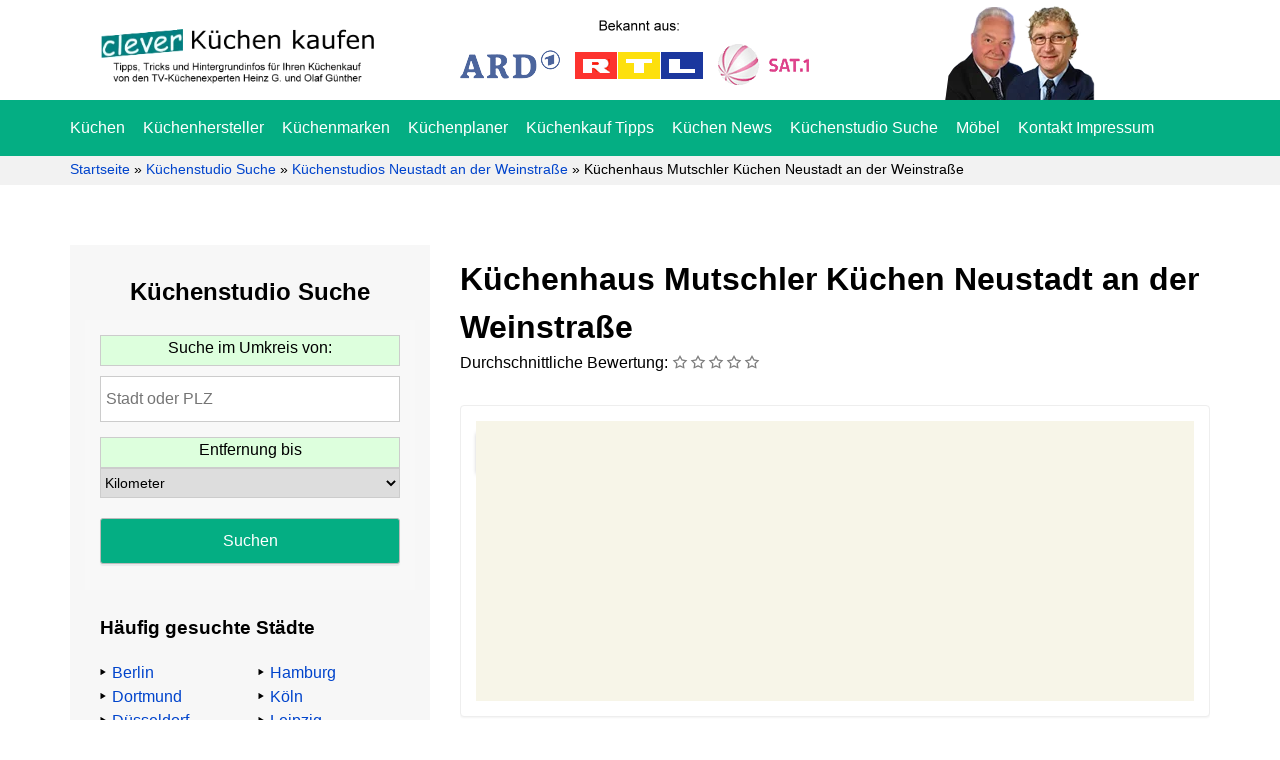

--- FILE ---
content_type: text/html; charset=UTF-8
request_url: https://www.cleverkuechenkaufen.de/kuechenstudios/neustadt/mutschler-kuechen/
body_size: 18321
content:
<!DOCTYPE html><html lang="de" prefix="og: https://ogp.me/ns#"><head><meta charset="UTF-8"><meta name="viewport" content="width=device-width, initial-scale=1"><title>Küchenhaus Mutschler Küchen Neustadt an der Weinstraße</title><link rel="profile" href="https://gmpg.org/xfn/11"><link rel="pingback" href="https://www.cleverkuechenkaufen.de/xmlrpc.php"><meta name="description" content="Öffnungszeiten:"/><meta name="robots" content="follow, index, max-snippet:-1, max-video-preview:-1, max-image-preview:large"/><link rel="canonical" href="https://www.cleverkuechenkaufen.de/kuechenstudios/neustadt/mutschler-kuechen/" /><meta property="og:locale" content="de_DE" /><meta property="og:type" content="article" /><meta property="og:title" content="Küchenhaus Mutschler Küchen Neustadt an der Weinstraße" /><meta property="og:description" content="Öffnungszeiten:" /><meta property="og:url" content="https://www.cleverkuechenkaufen.de/kuechenstudios/neustadt/mutschler-kuechen/" /><meta property="og:site_name" content="Clever Küchen kaufen" /><meta property="og:updated_time" content="2021-11-02T13:44:24+01:00" /><meta property="article:published_time" content="2021-11-02T12:00:54+01:00" /><meta property="article:modified_time" content="2021-11-02T13:44:24+01:00" /><meta name="twitter:card" content="summary_large_image" /><meta name="twitter:title" content="Küchenhaus Mutschler Küchen Neustadt an der Weinstraße" /><meta name="twitter:description" content="Öffnungszeiten:" /><meta name="twitter:label1" content="Lesedauer" /><meta name="twitter:data1" content="Weniger als eine Minute" /> <script type="application/ld+json" class="rank-math-schema-pro">{"@context":"https://schema.org","@graph":[{"@type":"Organization","@id":"https://www.cleverkuechenkaufen.de/#organization","name":"Clever K\u00fcchen kaufen","url":"https://www.cleverkuechenkaufen.de","email":"kontakt@gnp-verlag.de","logo":{"@type":"ImageObject","@id":"https://www.cleverkuechenkaufen.de/#logo","url":"https://www.cleverkuechenkaufen.de/wp-content/uploads/2020/07/kuechen-mobile.png","contentUrl":"https://www.cleverkuechenkaufen.de/wp-content/uploads/2020/07/kuechen-mobile.png","caption":"Clever K\u00fcchen kaufen","inLanguage":"de","width":"250","height":"28"}},{"@type":"WebSite","@id":"https://www.cleverkuechenkaufen.de/#website","url":"https://www.cleverkuechenkaufen.de","name":"Clever K\u00fcchen kaufen","publisher":{"@id":"https://www.cleverkuechenkaufen.de/#organization"},"inLanguage":"de"},{"@type":"ImageObject","@id":"https://www.cleverkuechenkaufen.de/wp-content/uploads/2020/04/kuechen.png","url":"https://www.cleverkuechenkaufen.de/wp-content/uploads/2020/04/kuechen.png","width":"400","height":"100","caption":"Clever K\u00fcchen kaufen","inLanguage":"de"},{"@type":"BreadcrumbList","@id":"https://www.cleverkuechenkaufen.de/kuechenstudios/neustadt/mutschler-kuechen/#breadcrumb","itemListElement":[{"@type":"ListItem","position":"1","item":{"@id":"https://www.cleverkuechenkaufen.de","name":"Startseite"}},{"@type":"ListItem","position":"2","item":{"@id":"https://www.cleverkuechenkaufen.de/kuechenstudios/","name":"K\u00fcchenstudio Suche"}},{"@type":"ListItem","position":"3","item":{"@id":"https://www.cleverkuechenkaufen.de/kuechenstudios/neustadt/","name":"K\u00fcchenstudios Neustadt an der Weinstra\u00dfe"}},{"@type":"ListItem","position":"4","item":{"@id":"https://www.cleverkuechenkaufen.de/kuechenstudios/neustadt/mutschler-kuechen/","name":"K\u00fcchenhaus Mutschler K\u00fcchen Neustadt an der Weinstra\u00dfe"}}]},{"@type":"WebPage","@id":"https://www.cleverkuechenkaufen.de/kuechenstudios/neustadt/mutschler-kuechen/#webpage","url":"https://www.cleverkuechenkaufen.de/kuechenstudios/neustadt/mutschler-kuechen/","name":"K\u00fcchenhaus Mutschler K\u00fcchen Neustadt an der Weinstra\u00dfe","datePublished":"2021-11-02T12:00:54+01:00","dateModified":"2021-11-02T13:44:24+01:00","isPartOf":{"@id":"https://www.cleverkuechenkaufen.de/#website"},"primaryImageOfPage":{"@id":"https://www.cleverkuechenkaufen.de/wp-content/uploads/2020/04/kuechen.png"},"inLanguage":"de","breadcrumb":{"@id":"https://www.cleverkuechenkaufen.de/kuechenstudios/neustadt/mutschler-kuechen/#breadcrumb"}},{"@type":"Person","@id":"https://www.cleverkuechenkaufen.de/kuechenstudios/neustadt/mutschler-kuechen/#author","name":"Olaf G\u00fcnther","image":{"@type":"ImageObject","@id":"https://secure.gravatar.com/avatar/06e3b1465e0c30c96c58743c1ca526edb01ed5cf0115a99fb3351f2d08d5f674?s=96&amp;d=mm&amp;r=g","url":"https://secure.gravatar.com/avatar/06e3b1465e0c30c96c58743c1ca526edb01ed5cf0115a99fb3351f2d08d5f674?s=96&amp;d=mm&amp;r=g","caption":"Olaf G\u00fcnther","inLanguage":"de"},"worksFor":{"@id":"https://www.cleverkuechenkaufen.de/#organization"}},{"@type":"Article","headline":"K\u00fcchenhaus Mutschler K\u00fcchen Neustadt an der Weinstra\u00dfe","datePublished":"2021-11-02T12:00:54+01:00","dateModified":"2021-11-02T13:44:24+01:00","author":{"@id":"https://www.cleverkuechenkaufen.de/kuechenstudios/neustadt/mutschler-kuechen/#author","name":"Olaf G\u00fcnther"},"publisher":{"@id":"https://www.cleverkuechenkaufen.de/#organization"},"description":"\u00d6ffnungszeiten:","name":"K\u00fcchenhaus Mutschler K\u00fcchen Neustadt an der Weinstra\u00dfe","@id":"https://www.cleverkuechenkaufen.de/kuechenstudios/neustadt/mutschler-kuechen/#richSnippet","isPartOf":{"@id":"https://www.cleverkuechenkaufen.de/kuechenstudios/neustadt/mutschler-kuechen/#webpage"},"image":{"@id":"https://www.cleverkuechenkaufen.de/wp-content/uploads/2020/04/kuechen.png"},"inLanguage":"de","mainEntityOfPage":{"@id":"https://www.cleverkuechenkaufen.de/kuechenstudios/neustadt/mutschler-kuechen/#webpage"}}]}</script> <link rel='dns-prefetch' href='//static.etracker.com' /><link rel='dns-prefetch' href='//code.etracker.com' /><link rel='dns-prefetch' href='//www.etracker.de' /><link rel='dns-prefetch' href='//www.google-analytics.com' /><link rel='dns-prefetch' href='//www.gnp-verlag.de' /><link rel='dns-prefetch' href='//www.googletagmanager.com' /><link rel="alternate" title="oEmbed (JSON)" type="application/json+oembed" href="https://www.cleverkuechenkaufen.de/wp-json/oembed/1.0/embed?url=https%3A%2F%2Fwww.cleverkuechenkaufen.de%2Fkuechenstudios%2Fneustadt%2Fmutschler-kuechen%2F" /><link rel="alternate" title="oEmbed (XML)" type="text/xml+oembed" href="https://www.cleverkuechenkaufen.de/wp-json/oembed/1.0/embed?url=https%3A%2F%2Fwww.cleverkuechenkaufen.de%2Fkuechenstudios%2Fneustadt%2Fmutschler-kuechen%2F&#038;format=xml" /><style id='wp-img-auto-sizes-contain-inline-css' type='text/css'>img:is([sizes=auto i],[sizes^="auto," i]){contain-intrinsic-size:3000px 1500px}
/*# sourceURL=wp-img-auto-sizes-contain-inline-css */</style><link data-optimized="2" rel="stylesheet" href="https://www.cleverkuechenkaufen.de/wp-content/litespeed/css/a67a5cbc5d58743ec3855426d72f15cf.css?ver=55c33" /> <script type="text/javascript" src="https://www.cleverkuechenkaufen.de/wp-includes/js/jquery/jquery.min.js" id="jquery-core-js"></script> <script data-optimized="1" type="text/javascript" src="https://www.cleverkuechenkaufen.de/wp-content/litespeed/js/deddfb5c957f185b1e630d220359cab4.js?ver=9cab4" id="jquery-migrate-js" defer data-deferred="1"></script> <script data-no-optimize="1" data-no-minify="1" data-cfasync="false" type="text/javascript" src="https://www.cleverkuechenkaufen.de/wp-content/cache/borlabs-cookie/1/borlabs-cookie-config-de.json.js" id="borlabs-cookie-config-js"></script> <script data-no-optimize="1" data-no-minify="1" data-cfasync="false" type="text/javascript" src="https://www.cleverkuechenkaufen.de/wp-content/plugins/borlabs-cookie/assets/javascript/borlabs-cookie-prioritize.min.js" id="borlabs-cookie-prioritize-js"></script> <link rel="https://api.w.org/" href="https://www.cleverkuechenkaufen.de/wp-json/" /><link rel="alternate" title="JSON" type="application/json" href="https://www.cleverkuechenkaufen.de/wp-json/wp/v2/pages/8692" /><link rel='shortlink' href='https://www.cleverkuechenkaufen.de/?p=8692' /> <script data-no-optimize="1" data-no-minify="1" data-cfasync="false" data-borlabs-cookie-script-blocker-ignore>(function () {
        if ('0' === '1' && '1' === '1') {
            window['gtag_enable_tcf_support'] = true;
        }
        window.dataLayer = window.dataLayer || [];
        if (typeof window.gtag !== 'function') {
            window.gtag = function () {
                window.dataLayer.push(arguments);
            };
        }
        gtag('set', 'developer_id.dYjRjMm', true);
        if ('1' === '1') {
            let getCookieValue = function (name) {
                return document.cookie.match('(^|;)\\s*' + name + '\\s*=\\s*([^;]+)')?.pop() || '';
            };
            const gtmRegionsData = '{{ google-tag-manager-cm-regional-defaults }}';
            let gtmRegions = [];
            if (gtmRegionsData !== '\{\{ google-tag-manager-cm-regional-defaults \}\}') {
                gtmRegions = JSON.parse(gtmRegionsData);
            }
            let defaultRegion = null;
            for (let gtmRegionIndex in gtmRegions) {
                let gtmRegion = gtmRegions[gtmRegionIndex];
                if (gtmRegion['google-tag-manager-cm-region'] === '') {
                    defaultRegion = gtmRegion;
                } else {
                    gtag('consent', 'default', {
                        'ad_storage': gtmRegion['google-tag-manager-cm-default-ad-storage'],
                        'ad_user_data': gtmRegion['google-tag-manager-cm-default-ad-user-data'],
                        'ad_personalization': gtmRegion['google-tag-manager-cm-default-ad-personalization'],
                        'analytics_storage': gtmRegion['google-tag-manager-cm-default-analytics-storage'],
                        'functionality_storage': gtmRegion['google-tag-manager-cm-default-functionality-storage'],
                        'personalization_storage': gtmRegion['google-tag-manager-cm-default-personalization-storage'],
                        'security_storage': gtmRegion['google-tag-manager-cm-default-security-storage'],
                        'region': gtmRegion['google-tag-manager-cm-region'].toUpperCase().split(','),
						'wait_for_update': 500,
                    });
                }
            }
            let cookieValue = getCookieValue('borlabs-cookie-gcs');
            let consentsFromCookie = {};
            if (cookieValue !== '') {
                consentsFromCookie = JSON.parse(decodeURIComponent(cookieValue));
            }
            let defaultValues = {
                'ad_storage': defaultRegion === null ? 'denied' : defaultRegion['google-tag-manager-cm-default-ad-storage'],
                'ad_user_data': defaultRegion === null ? 'denied' : defaultRegion['google-tag-manager-cm-default-ad-user-data'],
                'ad_personalization': defaultRegion === null ? 'denied' : defaultRegion['google-tag-manager-cm-default-ad-personalization'],
                'analytics_storage': defaultRegion === null ? 'denied' : defaultRegion['google-tag-manager-cm-default-analytics-storage'],
                'functionality_storage': defaultRegion === null ? 'denied' : defaultRegion['google-tag-manager-cm-default-functionality-storage'],
                'personalization_storage': defaultRegion === null ? 'denied' : defaultRegion['google-tag-manager-cm-default-personalization-storage'],
                'security_storage': defaultRegion === null ? 'denied' : defaultRegion['google-tag-manager-cm-default-security-storage'],
                'wait_for_update': 500,
            };
            gtag('consent', 'default', {...defaultValues, ...consentsFromCookie});
            gtag('set', 'ads_data_redaction', true);
        }

        if ('0' === '1') {
            let url = new URL(window.location.href);

            if ((url.searchParams.has('gtm_debug') && url.searchParams.get('gtm_debug') !== '') || document.cookie.indexOf('__TAG_ASSISTANT=') !== -1 || document.documentElement.hasAttribute('data-tag-assistant-present')) {
                /* GTM block start */
                (function(w,d,s,l,i){w[l]=w[l]||[];w[l].push({'gtm.start':
                        new Date().getTime(),event:'gtm.js'});var f=d.getElementsByTagName(s)[0],
                    j=d.createElement(s),dl=l!='dataLayer'?'&l='+l:'';j.async=true;j.src=
                    'https://www.googletagmanager.com/gtm.js?id='+i+dl;f.parentNode.insertBefore(j,f);
                })(window,document,'script','dataLayer','GTM-KPSGRHB');
                /* GTM block end */
            } else {
                /* GTM block start */
                (function(w,d,s,l,i){w[l]=w[l]||[];w[l].push({'gtm.start':
                        new Date().getTime(),event:'gtm.js'});var f=d.getElementsByTagName(s)[0],
                    j=d.createElement(s),dl=l!='dataLayer'?'&l='+l:'';j.async=true;j.src=
                    'https://www.cleverkuechenkaufen.de/wp-content/uploads/borlabs-cookie/' + i + '.js?ver=not-set-yet';f.parentNode.insertBefore(j,f);
                })(window,document,'script','dataLayer','GTM-KPSGRHB');
                /* GTM block end */
            }
        }


        let borlabsCookieConsentChangeHandler = function () {
            window.dataLayer = window.dataLayer || [];
            if (typeof window.gtag !== 'function') {
                window.gtag = function() {
                    window.dataLayer.push(arguments);
                };
            }

            let consents = BorlabsCookie.Cookie.getPluginCookie().consents;

            if ('1' === '1') {
                let gtmConsents = {};
                let customConsents = {};

				let services = BorlabsCookie.Services._services;

				for (let service in services) {
					if (service !== 'borlabs-cookie') {
						customConsents['borlabs_cookie_' + service.replaceAll('-', '_')] = BorlabsCookie.Consents.hasConsent(service) ? 'granted' : 'denied';
					}
				}

                if ('0' === '1') {
                    gtmConsents = {
                        'analytics_storage': BorlabsCookie.Consents.hasConsentForServiceGroup('essential') === true ? 'granted' : 'denied',
                        'functionality_storage': BorlabsCookie.Consents.hasConsentForServiceGroup('essential') === true ? 'granted' : 'denied',
                        'personalization_storage': BorlabsCookie.Consents.hasConsentForServiceGroup('essential') === true ? 'granted' : 'denied',
                        'security_storage': BorlabsCookie.Consents.hasConsentForServiceGroup('essential') === true ? 'granted' : 'denied',
                    };
                } else {
                    gtmConsents = {
                        'ad_storage': BorlabsCookie.Consents.hasConsentForServiceGroup('essential') === true ? 'granted' : 'denied',
                        'ad_user_data': BorlabsCookie.Consents.hasConsentForServiceGroup('essential') === true ? 'granted' : 'denied',
                        'ad_personalization': BorlabsCookie.Consents.hasConsentForServiceGroup('essential') === true ? 'granted' : 'denied',
                        'analytics_storage': BorlabsCookie.Consents.hasConsentForServiceGroup('essential') === true ? 'granted' : 'denied',
                        'functionality_storage': BorlabsCookie.Consents.hasConsentForServiceGroup('essential') === true ? 'granted' : 'denied',
                        'personalization_storage': BorlabsCookie.Consents.hasConsentForServiceGroup('essential') === true ? 'granted' : 'denied',
                        'security_storage': BorlabsCookie.Consents.hasConsentForServiceGroup('essential') === true ? 'granted' : 'denied',
                    };
                }
                BorlabsCookie.CookieLibrary.setCookie(
                    'borlabs-cookie-gcs',
                    JSON.stringify(gtmConsents),
                    BorlabsCookie.Settings.automaticCookieDomainAndPath.value ? '' : BorlabsCookie.Settings.cookieDomain.value,
                    BorlabsCookie.Settings.cookiePath.value,
                    BorlabsCookie.Cookie.getPluginCookie().expires,
                    BorlabsCookie.Settings.cookieSecure.value,
                    BorlabsCookie.Settings.cookieSameSite.value
                );
                gtag('consent', 'update', {...gtmConsents, ...customConsents});
            }


            for (let serviceGroup in consents) {
                for (let service of consents[serviceGroup]) {
                    if (!window.BorlabsCookieGtmPackageSentEvents.includes(service) && service !== 'borlabs-cookie') {
                        window.dataLayer.push({
                            event: 'borlabs-cookie-opt-in-' + service,
                        });
                        window.BorlabsCookieGtmPackageSentEvents.push(service);
                    }
                }
            }
            let afterConsentsEvent = document.createEvent('Event');
            afterConsentsEvent.initEvent('borlabs-cookie-google-tag-manager-after-consents', true, true);
            document.dispatchEvent(afterConsentsEvent);
        };
        window.BorlabsCookieGtmPackageSentEvents = [];
        document.addEventListener('borlabs-cookie-consent-saved', borlabsCookieConsentChangeHandler);
        document.addEventListener('borlabs-cookie-handle-unblock', borlabsCookieConsentChangeHandler);
    })();</script><link rel="icon" href="https://www.cleverkuechenkaufen.de/wp-content/uploads/2024/04/cropped-favicon-32x32.png" sizes="32x32" /><link rel="icon" href="https://www.cleverkuechenkaufen.de/wp-content/uploads/2024/04/cropped-favicon-192x192.png" sizes="192x192" /><link rel="apple-touch-icon" href="https://www.cleverkuechenkaufen.de/wp-content/uploads/2024/04/cropped-favicon-180x180.png" /><meta name="msapplication-TileImage" content="https://www.cleverkuechenkaufen.de/wp-content/uploads/2024/04/cropped-favicon-270x270.png" /><style id='gmw-frontend-inline-css' type='text/css'>:root{--gmw-color-primary:#1e90ff;--gmw-color-hover-primary:#2b97ff;--gmw-font-color-primary:#ffffff;--gmw-color-secondary:#63CC61;--gmw-color-hover-secondary:#70d56e;--gmw-font-color-secondary:#ffffff;--gmw-color-accent:#FFA600;--gmw-color-hover-accent:#ee9e08;--gmw-font-color-accent:#ffffff;--gmw-notice-color-success:#63CC61;--gmw-notice-color-failed:#FF0200;--gmw-notice-color-info:#FFA600;--gmw-notice-color-processing:#FFA600;}
/*# sourceURL=gmw-frontend-inline-css */</style></head><body class="wp-singular page-template page-template-template-kuechenstudios page-template-template-kuechenstudios-php page page-id-8692 page-child parent-pageid-7897 wp-theme-cleverkuechen"><div class="jail"><div class="main-header-jail"><header class="main-header"><div class="big-header"><div class="container"><div class="row"><div class="col-md-4"><div class="logo">
<a class="aligncenter" href="https://www.cleverkuechenkaufen.de"><img src="https://www.cleverkuechenkaufen.de/wp-content/uploads/2020/04/kuechen.png.webp" alt="Clever Küchen kaufen" width="285" height="71"></a></div></div><div class="col-md-4"><div class="tv-logo">
<a class="mobile-cta-header" href="https://www.cleverkuechenkaufen.de">Jetzt hier beim Küchenkauf sparen!</a>
<img src="https://www.cleverkuechenkaufen.de/wp-content/uploads/2020/04/tv.png
" alt="TV" width="349" height="65"></div></div><div class="kopf"><div class="col-md-4"><div class="koepfe"><div class="pull-right search-field-header" role="search"><div class="suchfeld" rol="search"><form role="search" action="https://www.cleverkuechenkaufen.de/" method="get"><input type="search" name="s" placeholder="... suchen"/><input type="submit" alt="Search" value="Suchen" /></form></div></div>
<img src="https://www.cleverkuechenkaufen.de/wp-content/uploads/2020/04/koepfe.png.webp" alt="Heinz G. und Olaf Günther" width="150" height="95"></div></div></div></div></div></div><div class="hauptmenu"><div class="container"><div class="row"><div class="col-md-12"><nav><div class="menu-hauptmenue-container"><ul id="menu-hauptmenue" class="menu"><li id="menu-item-539" class="menu-item menu-item-type-post_type menu-item-object-page menu-item-home menu-item-539"><a href="https://www.cleverkuechenkaufen.de/">Küchen</a></li><li id="menu-item-602" class="menu-item menu-item-type-post_type menu-item-object-page menu-item-602"><a href="https://www.cleverkuechenkaufen.de/kuechenhersteller/">Küchenhersteller</a></li><li id="menu-item-1822" class="menu-item menu-item-type-post_type menu-item-object-page menu-item-1822"><a href="https://www.cleverkuechenkaufen.de/kuechenmarken/">Küchenmarken</a></li><li id="menu-item-1823" class="menu-item menu-item-type-post_type menu-item-object-page menu-item-1823"><a href="https://www.cleverkuechenkaufen.de/kuechenplaner/">Küchenplaner</a></li><li id="menu-item-603" class="menu-item menu-item-type-post_type menu-item-object-page menu-item-603"><a href="https://www.cleverkuechenkaufen.de/kuechenkauf/">Küchenkauf Tipps</a></li><li id="menu-item-604" class="menu-item menu-item-type-post_type menu-item-object-page menu-item-604"><a href="https://www.cleverkuechenkaufen.de/news/">Küchen News</a></li><li id="menu-item-13194" class="menu-item menu-item-type-post_type menu-item-object-page current-page-ancestor menu-item-13194"><a href="https://www.cleverkuechenkaufen.de/kuechenstudios/">Küchenstudio Suche</a></li><li id="menu-item-2121" class="menu-item menu-item-type-post_type menu-item-object-page menu-item-2121"><a href="https://www.cleverkuechenkaufen.de/clever-moebel-kaufen/">Möbel</a></li><li id="menu-item-605" class="menu-item menu-item-type-post_type menu-item-object-page menu-item-605"><a href="https://www.cleverkuechenkaufen.de/kontakt-impressum/">Kontakt Impressum</a></li></ul></div></nav></div></div></div></div></header></div><div class="mobile-header"><div class="mobhdrjil"><div class="logo">
<a class="aligncenter" href="https://www.cleverkuechenkaufen.de"><img src="/wp-content/uploads/2020/07/kuechen-mobile.png.webp" alt="Clever Küchen kaufen" width="auto" height="71"></a></div><div class="mobbtn">
<button id="openMenuBtn">&#9776; Menü</button></div></div><div id="mobileMenu" class="mobile-menu"><div class="mobile-inner">
<button id="closeMenuBtn">&times;</button>
<img src="/wp-content/uploads/2020/04/kuechen.png.webp" alt="logo"><div class="mobile-inner-menu"><div class="menu-hauptmenue-mobile-container"><ul id="menu-hauptmenue-mobile" class="menu"><li id="menu-item-28170" class="menu-item menu-item-type-post_type menu-item-object-page menu-item-home menu-item-28170"><a href="https://www.cleverkuechenkaufen.de/">Küchen</a></li><li id="menu-item-28171" class="menu-item menu-item-type-post_type menu-item-object-page menu-item-28171"><a href="https://www.cleverkuechenkaufen.de/kuechenhersteller/">Küchenhersteller</a></li><li id="menu-item-28172" class="menu-item menu-item-type-post_type menu-item-object-page menu-item-28172"><a href="https://www.cleverkuechenkaufen.de/kuechenmarken/">Küchenmarken</a></li><li id="menu-item-28173" class="menu-item menu-item-type-post_type menu-item-object-page menu-item-28173"><a href="https://www.cleverkuechenkaufen.de/kuechenplaner/">Küchenplaner</a></li><li id="menu-item-28174" class="menu-item menu-item-type-post_type menu-item-object-page menu-item-28174"><a href="https://www.cleverkuechenkaufen.de/kuechenkauf/">Küchenkauf Tipps</a></li><li id="menu-item-28175" class="menu-item menu-item-type-post_type menu-item-object-page menu-item-28175"><a href="https://www.cleverkuechenkaufen.de/news/">Küchen News</a></li><li id="menu-item-28176" class="menu-item menu-item-type-post_type menu-item-object-page current-page-ancestor menu-item-28176"><a href="https://www.cleverkuechenkaufen.de/kuechenstudios/">Küchenstudio Suche</a></li><li id="menu-item-28177" class="menu-item menu-item-type-post_type menu-item-object-page menu-item-28177"><a href="https://www.cleverkuechenkaufen.de/clever-moebel-kaufen/">Möbel</a></li><li id="menu-item-28178" class="menu-item menu-item-type-post_type menu-item-object-page menu-item-28178"><a href="https://www.cleverkuechenkaufen.de/kontakt-impressum/">Kontakt und Impressum</a></li></ul></div></div><div class="morph-cta-text"><p><img loading="lazy" decoding="async" class="morph-cta" src="/images/cta-heinz-2.jpg" alt="heinz" width="35" height="50"><br><strong>Abzocke beim Küchenkauf</strong><br><br>
TV-Küchenexperte Heinz G. Günther mahnt:</p><p>„91,4% aller Küchenkäufer:innen zahlen zu viel oder verlieren sogar Geld, weil Sie <strong>diese 11 Tricks</strong> der Händler nicht kennen und die <strong>Warnsignale</strong> völlig ignorieren.“ <span class="link-color">Mehr erfahren…</span><a href="https://www.cleverkuechenkaufen.de" data-auto-event-observed="true"><span class="cta-link-box">.</span></a></p></div></div></div></div><div class="breadcrumbs"><div class="container"><div class="row"><div class="col-md-12"><nav aria-label="breadcrumbs" class="rank-math-breadcrumb"><p><a href="https://www.cleverkuechenkaufen.de">Startseite</a><span class="separator"> &raquo; </span><a href="https://www.cleverkuechenkaufen.de/kuechenstudios/">Küchenstudio Suche</a><span class="separator"> &raquo; </span><a href="https://www.cleverkuechenkaufen.de/kuechenstudios/neustadt/">Küchenstudios Neustadt an der Weinstraße</a><span class="separator"> &raquo; </span><span class="last">Küchenhaus Mutschler Küchen Neustadt an der Weinstraße</span></p></nav></div></div></div></div><main><div class="container"><div class="row"><div class="col-md-4"><div class="suche-sidebar"><aside class="sidebar"><div id="gmw_search_form_widget-2" class="widget geo-my-wp widget-search-form"><h3 class="widget-title">Küchenstudio Suche</h3><div class="gmw-form-wrapper gray gmw-pt-gray-form-wrapper pt"><form class="gmw-form" name="gmw_form" action="https://www.cleverkuechenkaufen.de/kuechenstudios/suchergebnisse/" method="get" data-id="1" data-prefix="pt"><div class="gmw-form-field-wrapper gmw-address-field-wrapper gmw-field-type-address-wrapper" ><label for="gmw-address-field-1" class="gmw-field-label">Suche im Umkreis von:</label><div class="gmw-field-inner"><input type="text" value=""  placeholder="Stadt oder PLZ" required="required" id="gmw-address-field-1" name="address[]" class="gmw-form-field gmw-address-field gmw-address-type-field  gmw-full-address" data-form_id="1" autocorrect="off" autocapitalize="off" spellcheck="false" /></div></div>
<input type="hidden"  id="gmw-post-types-field-1" name="post[]" class="gmw-form-field gmw-post-types-field gmw-hidden-type-field" data-form_id="1" value="page" /><div class="gmw-form-field-wrapper gmw-distance-field-wrapper gmw-field-type-select-wrapper" ><label for="gmw-distance-field-1" class="gmw-field-label">Entfernung bis</label><select  id="gmw-distance-field-1" name="distance" class="gmw-form-field gmw-distance-field gmw-select-type-field" data-form_id="1"><option value>Kilometer</option><option value="5" >5</option><option value="10" >10</option><option value="20" >20</option><option value="30" >30</option></select></div>
<input type="hidden"  id="gmw-units-field-1" name="units" class="gmw-form-field gmw-units-field gmw-hidden-type-field" data-form_id="1" value="metric" /><div class="gmw-form-field-wrapper gmw-submit-field-wrapper gmw-field-type-submit-wrapper" ><input type="submit" id="gmw-submit-1" class="gmw-form-field gmw-submit-field gmw-submit-type-field gmw-form-button gmw-submit-button gmw-submit" value="Suchen" data-button_type="submit" data-form_id="1" /></div><div id="gmw-submission-fields-1" class="gmw-submission-field" data-form_id="1" style="display:none"><input type="hidden" id="gmw-page-1" class="gmw-page" name="page" value="1" /><input type="hidden" id="gmw-per-page-1" class="gmw-per-page" name="per_page" value="10" /><input type="hidden" id="gmw-lat-1" class="gmw-lat" name="lat" value="" /><input type="hidden" id="gmw-lng-1" class="gmw-lng" name="lng" value="" /><input type="hidden" id="gmw-country-1" class="gmw-country" name="country" value="" /><input type="hidden" id="gmw-form-id-1" class="gmw-form-id" name="form" value="1" /><input type="hidden" id="gmw-action-1" class="gmw-action" name="action" value="fs"/></div></form></div></div><div id="text-92" class="widget widget_text"><h3 class="widget-title">Häufig gesuchte Städte</h3><div class="textwidget"><div class="city-box"><div class="city-box-1"><ul><li><a href="https://www.cleverkuechenkaufen.de/kuechenstudios/berlin/">Berlin</a></li><li><a href="https://www.cleverkuechenkaufen.de/kuechenstudios/dortmund/">Dortmund</a></li><li><a href="https://www.cleverkuechenkaufen.de/kuechenstudios/duesseldorf/">Düsseldorf</a></li><li><a href="https://www.cleverkuechenkaufen.de/kuechenstudios/essen/">Essen</a></li><li><a href="https://www.cleverkuechenkaufen.de/kuechenstudios/frankfurt/">Frankfurt</a></li></ul></div><div class="city-box-2"><ul><li><a href="https://www.cleverkuechenkaufen.de/kuechenstudios/hamburg/">Hamburg</a></li><li><a href="https://www.cleverkuechenkaufen.de/kuechenstudios/koeln/">Köln</a></li><li><a href="https://www.cleverkuechenkaufen.de/kuechenstudios/leipzig/">Leipzig</a></li><li><a href="https://www.cleverkuechenkaufen.de/kuechenstudios/muenchen/">München</a></li><li><a href="https://www.cleverkuechenkaufen.de/kuechenstudios/stuttgart/">Stuttgart</a></li></ul></div></div><div class="clear"></div></div></div></aside></div></div><div class="col-md-8"><article id="post-8692" class="post-8692 page type-page status-publish hentry"><div class="result-box-single"><h1 class="studios-h">Küchenhaus Mutschler Küchen Neustadt an der Weinstraße</h1><div class="result-bewertung"><div class="durchschnittliche-bewertungen">Durchschnittliche Bewertung: <img class="stern" src="data:image/svg+xml,%3csvg fill='grey' xmlns='http://www.w3.org/2000/svg' viewBox='0 0 576 512'%3e%3cpath d='M374.6 164L315.2 51.4 288.1 0 260.9 51.4 201.5 164 76.2 185.7l-57.3 9.9 40.5 41.7 88.7 91.2L130 454.4 121.7 512l52.2-25.7 114.2-56.1 114.2 56.1L454.4 512l-8.3-57.6L428 328.5l88.7-91.2 40.5-41.7-57.3-9.9L374.6 164zm84.8 63.4l-65.8 67.7L377.2 312l3.4 23.4L394 428.8l-84.7-41.7-21.2-10.4-21.2 10.4-84.7 41.7 13.4-93.4L199 312l-16.4-16.9-65.8-67.7 93-16.1 23.3-4 11-20.9 44.1-83.5 44.1 83.5 11 20.9 23.3 4 93 16.1z'/%3e%3c/svg%3e" alt="Empty Star"><img class="stern" src="data:image/svg+xml,%3csvg fill='grey' xmlns='http://www.w3.org/2000/svg' viewBox='0 0 576 512'%3e%3cpath d='M374.6 164L315.2 51.4 288.1 0 260.9 51.4 201.5 164 76.2 185.7l-57.3 9.9 40.5 41.7 88.7 91.2L130 454.4 121.7 512l52.2-25.7 114.2-56.1 114.2 56.1L454.4 512l-8.3-57.6L428 328.5l88.7-91.2 40.5-41.7-57.3-9.9L374.6 164zm84.8 63.4l-65.8 67.7L377.2 312l3.4 23.4L394 428.8l-84.7-41.7-21.2-10.4-21.2 10.4-84.7 41.7 13.4-93.4L199 312l-16.4-16.9-65.8-67.7 93-16.1 23.3-4 11-20.9 44.1-83.5 44.1 83.5 11 20.9 23.3 4 93 16.1z'/%3e%3c/svg%3e" alt="Empty Star"><img class="stern" src="data:image/svg+xml,%3csvg fill='grey' xmlns='http://www.w3.org/2000/svg' viewBox='0 0 576 512'%3e%3cpath d='M374.6 164L315.2 51.4 288.1 0 260.9 51.4 201.5 164 76.2 185.7l-57.3 9.9 40.5 41.7 88.7 91.2L130 454.4 121.7 512l52.2-25.7 114.2-56.1 114.2 56.1L454.4 512l-8.3-57.6L428 328.5l88.7-91.2 40.5-41.7-57.3-9.9L374.6 164zm84.8 63.4l-65.8 67.7L377.2 312l3.4 23.4L394 428.8l-84.7-41.7-21.2-10.4-21.2 10.4-84.7 41.7 13.4-93.4L199 312l-16.4-16.9-65.8-67.7 93-16.1 23.3-4 11-20.9 44.1-83.5 44.1 83.5 11 20.9 23.3 4 93 16.1z'/%3e%3c/svg%3e" alt="Empty Star"><img class="stern" src="data:image/svg+xml,%3csvg fill='grey' xmlns='http://www.w3.org/2000/svg' viewBox='0 0 576 512'%3e%3cpath d='M374.6 164L315.2 51.4 288.1 0 260.9 51.4 201.5 164 76.2 185.7l-57.3 9.9 40.5 41.7 88.7 91.2L130 454.4 121.7 512l52.2-25.7 114.2-56.1 114.2 56.1L454.4 512l-8.3-57.6L428 328.5l88.7-91.2 40.5-41.7-57.3-9.9L374.6 164zm84.8 63.4l-65.8 67.7L377.2 312l3.4 23.4L394 428.8l-84.7-41.7-21.2-10.4-21.2 10.4-84.7 41.7 13.4-93.4L199 312l-16.4-16.9-65.8-67.7 93-16.1 23.3-4 11-20.9 44.1-83.5 44.1 83.5 11 20.9 23.3 4 93 16.1z'/%3e%3c/svg%3e" alt="Empty Star"><img class="stern" src="data:image/svg+xml,%3csvg fill='grey' xmlns='http://www.w3.org/2000/svg' viewBox='0 0 576 512'%3e%3cpath d='M374.6 164L315.2 51.4 288.1 0 260.9 51.4 201.5 164 76.2 185.7l-57.3 9.9 40.5 41.7 88.7 91.2L130 454.4 121.7 512l52.2-25.7 114.2-56.1 114.2 56.1L454.4 512l-8.3-57.6L428 328.5l88.7-91.2 40.5-41.7-57.3-9.9L374.6 164zm84.8 63.4l-65.8 67.7L377.2 312l3.4 23.4L394 428.8l-84.7-41.7-21.2-10.4-21.2 10.4-84.7 41.7 13.4-93.4L199 312l-16.4-16.9-65.8-67.7 93-16.1 23.3-4 11-20.9 44.1-83.5 44.1 83.5 11 20.9 23.3 4 93 16.1z'/%3e%3c/svg%3e" alt="Empty Star"></div></div><div class="kuechenstudio-karte"><div id="gmw-single-location-wrapper-161" class="gmw-element-wrapper gmw-single-location-wrapper gmw-sl-wrapper gmw-sl-single-post-wrapper post " object_type="post" object_id="8692"  style="width:100%"><div class="gmw-sl-map-wrapper gmw-sl-element"><div id="gmw-map-wrapper-161" class="gmw-map-wrapper  sl single_location " style="width:100%;height:280px;"> <span id="gmw-resize-map-toggle-161" class="gmw-resize-map-toggle gmw-icon-resize-full" style="display:none;" title="Resize map"></span><div id="gmw-map-loader-161" class="gmw-map-loader"></div><div id="gmw-map-161" class="gmw-map sl single_location" style="width:100%; height:100%" data-map_id="161" data-prefix="sl" data-map_type="single_location" data-icons_usage="global"></div></div></div></div></div><div class="result-thumb-wrapper"><div class="result-thumb">
<img width="200" height="150" src="https://www.cleverkuechenkaufen.de/wp-content/uploads/2020/05/kuechenstudio.png" alt="Küchenstudio" /></div></div><div class="kuechenstudio-daten-single"><ul><li><span>Straße:</span> Europastraße 3</li><li><span>Ort:</span> 67433 Neustadt an der Weinstraße</li><li><span>Telefon:</span> 06321 - 80142</li><li><span>E-Mail:</span> daskuechenhaus-nw(at)t-online.de</li><li><span>Webseite:</span> www.dk-das-kuechenhaus-nw.de</li></ul></div></div><div class="clear"></div><div class="cta-boxx"><img decoding="async" class="autorenbild" src="https://www.cleverkuechenkaufen.de/images/cta-olaf.jpg" alt="Olaf Günther" width="60" height="85" /><strong class="cta-cap">Böse Überraschung: Neuer Preisschock bei Küchen</strong><p>TV-Küchenexperte Olaf Günther rät:</p><p>&quot;Wer jetzt eine Küche kaufen möchte, muss höllisch aufpassen. Angebliche <strong>Rabatte als Lockvögel</strong> können Sie jedenfalls vergessen. Gehen Sie deshalb nach unserem bewährten <strong>7-Schritte-Plan</strong> vor und Sie werden überrascht sein, wie günstig Sie wegkommen.&quot; <span class="link-color">Mehr erfahren...</span><a href="https://www.cleverkuechenkaufen.de"><span class="cta-link-box"></span></a></p></div><p><strong><span style="text-decoration: underline;">Öffnungszeiten:</span></strong><p>Montag: 09:00 bis 12:00 und 14:00 bis 18:00 Uhr<br />
Dienstag: 09:00 bis 12:00 und 14:00 bis 18:00 Uhr<br />
Mittwoch: 09:00 bis 12:00 und 14:00 bis 18:00 Uhr<br />
Donnerstag: 09:00 bis 12:00 und 14:00 bis 18:00 Uhr<br />
Freitag: 09:00 bis 12:00 und 14:00 bis 18:00 Uhr<br />
Samstag: Geschlossen</p></article><div id="comments" class="comments-area"><h2>Bewertungen, Meinungen und Empfehlungen</h2><p class="no-comments">Leider sind noch keine Bewertungen vorhanden. Geben Sie als Erste(r) eine Rezension ab!</p><div id="respond" class="comment-respond"><h3 id="reply-title" class="comment-reply-title">Wie sind Ihre Erfahrungen mit diesem Anbieter? <small><a rel="nofollow" id="cancel-comment-reply-link" href="/kuechenstudios/neustadt/mutschler-kuechen/#respond" style="display:none;">Antwort abbrechen</a></small></h3><form action="https://www.cleverkuechenkaufen.de/wp-comments-post.php" method="post" id="commentform" class="comment-form"><div class="bewertungsfelder"><div class="bewertungsgruppe" data-kriterium="kriterium_1">
<label>Beratung:</label><div class="sterne">
<span class="stern" data-wert="1">&#9734;</span>
<span class="stern" data-wert="2">&#9734;</span>
<span class="stern" data-wert="3">&#9734;</span>
<span class="stern" data-wert="4">&#9734;</span>
<span class="stern" data-wert="5">&#9734;</span>
<input type="hidden" name="kriterium_1" value=""></div></div><div class="bewertungsgruppe" data-kriterium="kriterium_2">
<label>Küchenplanung:</label><div class="sterne">
<span class="stern" data-wert="1">&#9734;</span>
<span class="stern" data-wert="2">&#9734;</span>
<span class="stern" data-wert="3">&#9734;</span>
<span class="stern" data-wert="4">&#9734;</span>
<span class="stern" data-wert="5">&#9734;</span>
<input type="hidden" name="kriterium_2" value=""></div></div><div class="bewertungsgruppe" data-kriterium="kriterium_3">
<label>Lieferung:</label><div class="sterne">
<span class="stern" data-wert="1">&#9734;</span>
<span class="stern" data-wert="2">&#9734;</span>
<span class="stern" data-wert="3">&#9734;</span>
<span class="stern" data-wert="4">&#9734;</span>
<span class="stern" data-wert="5">&#9734;</span>
<input type="hidden" name="kriterium_3" value=""></div></div><div class="bewertungsgruppe" data-kriterium="kriterium_4">
<label>Montage:</label><div class="sterne">
<span class="stern" data-wert="1">&#9734;</span>
<span class="stern" data-wert="2">&#9734;</span>
<span class="stern" data-wert="3">&#9734;</span>
<span class="stern" data-wert="4">&#9734;</span>
<span class="stern" data-wert="5">&#9734;</span>
<input type="hidden" name="kriterium_4" value=""></div></div><div class="bewertungsgruppe" data-kriterium="kriterium_5">
<label>Reklamationsbearbeitung:</label><div class="sterne">
<span class="stern" data-wert="1">&#9734;</span>
<span class="stern" data-wert="2">&#9734;</span>
<span class="stern" data-wert="3">&#9734;</span>
<span class="stern" data-wert="4">&#9734;</span>
<span class="stern" data-wert="5">&#9734;</span>
<input type="hidden" name="kriterium_5" value=""></div></div></div><div class="durchschnittsbewertung">
<label>Durchschnittsbewertung:</label><div class="sterne durchschnitt" data-durchschnittswert=""></div></div><p class="comment-notes"><span id="email-notes">Deine E-Mail-Adresse wird nicht veröffentlicht.</span> <span class="required-field-message">Erforderliche Felder sind mit <span class="required">*</span> markiert</span></p><p class="comment-form-comment"><label for="comment">Ihre Rezension:</label><textarea id="comment" name="comment" cols="200" rows="8" aria-required="true"></textarea></p><p class="comment-form-author"><label for="author">Name (erforderlich)<span class="required">*</span></label> <input id="author" name="author" type="text" value="" size="30" required /></p><p class="comment-form-email"><label for="email">E-Mail (erforderlich, wird nicht veröffentlicht)<span class="required">*</span></label> <input id="email" name="email" type="email" value="" size="30" required /></p><p class="form-submit"><input name="submit" type="submit" id="submit" class="submit" value="Bewertung abschicken" /> <input type='hidden' name='comment_post_ID' value='8692' id='comment_post_ID' />
<input type='hidden' name='comment_parent' id='comment_parent' value='0' /></p></form></div></div></div></div></div></main>
﻿<footer class="footer-php" role="contentinfo"><div class="container"><div class="row"><aside class="col-md-4"><div id="text-3" class="widget widget_text"><h3 class="widget-title">Sie haben eine Frage oder möchten Ihre Erfahrungen mitteilen?</h3><div class="textwidget"><p>Auch wenn Sie (noch) nicht zu unseren Lesern zählen: Zögern Sie nicht, sondern senden Sie uns eine E-Mail oder rufen Sie an.</p><p><a class="phone" href="tel:004971913455371"> (0 71 91) 34 55 37 &#8211; 1</a><br />
<span class="fax">(0 71 91) 34 55 37 &#8211; 2</span><br />
<a class="email" href="mailto:hguenther@cleverkuechenkaufen.de">hguenther@cleverkuechenkaufen.de</a></p></div></div></aside><aside class="col-md-4"><div id="nav_menu-74" class="widget widget_nav_menu"><h3 class="widget-title">Am meisten gelesen:</h3><div class="menu-am-meisten-gelesen-container"><ul id="menu-am-meisten-gelesen" class="menu"><li id="menu-item-3524" class="menu-item menu-item-type-post_type menu-item-object-page menu-item-home menu-item-3524"><a href="https://www.cleverkuechenkaufen.de/">Clever Küchen kaufen</a></li><li id="menu-item-3525" class="menu-item menu-item-type-post_type menu-item-object-page menu-item-3525"><a href="https://www.cleverkuechenkaufen.de/kuechenhersteller/nolte/">Nolte Küchen</a></li><li id="menu-item-39746" class="menu-item menu-item-type-post_type menu-item-object-page menu-item-39746"><a href="https://www.cleverkuechenkaufen.de/kuechenhersteller/bauformat/">Bauformat Küchen</a></li><li id="menu-item-3527" class="menu-item menu-item-type-post_type menu-item-object-page menu-item-3527"><a href="https://www.cleverkuechenkaufen.de/kuechenhersteller/nobilia/">Nobilia Küchen</a></li><li id="menu-item-3529" class="menu-item menu-item-type-post_type menu-item-object-page menu-item-3529"><a href="https://www.cleverkuechenkaufen.de/kuechenhersteller/haecker/">Häcker Küchen</a></li><li id="menu-item-3528" class="menu-item menu-item-type-post_type menu-item-object-page menu-item-3528"><a href="https://www.cleverkuechenkaufen.de/kuechenhersteller/schueller/">Schüller Küchen</a></li><li id="menu-item-3530" class="menu-item menu-item-type-post_type menu-item-object-page menu-item-3530"><a href="https://www.cleverkuechenkaufen.de/kuechenkauf/fabrikverkauf/">Fabrikverkauf Küchen</a></li><li id="menu-item-42469" class="menu-item menu-item-type-post_type menu-item-object-page menu-item-42469"><a href="https://www.cleverkuechenkaufen.de/kuechenkauf/markenkuechen/">Markenküchen</a></li><li id="menu-item-3532" class="menu-item menu-item-type-post_type menu-item-object-page menu-item-3532"><a href="https://www.cleverkuechenkaufen.de/kuechenkauf/hochglanz-lack/">Hochglanz Küchen</a></li><li id="menu-item-3533" class="menu-item menu-item-type-post_type menu-item-object-page menu-item-3533"><a href="https://www.cleverkuechenkaufen.de/kuechenkauf/kuechenplanung/">Küchenplanung</a></li><li id="menu-item-3534" class="menu-item menu-item-type-post_type menu-item-object-page menu-item-3534"><a href="https://www.cleverkuechenkaufen.de/kuechenkauf/massivholzkuechen/">Massivholzküchen</a></li><li id="menu-item-3535" class="menu-item menu-item-type-post_type menu-item-object-page menu-item-3535"><a href="https://www.cleverkuechenkaufen.de/kuechenkauf/landhauskuechen/">Landhausküchen</a></li></ul></div></div></aside><aside class="col-md-4"><div id="text-4" class="widget widget_text"><h3 class="widget-title">Aktuell:</h3><div class="textwidget"><div class="cta-div-box"><img class="autorenbild" src="https://www.cleverkuechenkaufen.de/wp-content/uploads/2022/09/anstieg-preise.gif" alt="Anstieg der Preise" width="80" height="60" /><strong class="cta-cap">Die 3 häufigsten Fehler beim Küchenkauf</strong></p><p>Die Küchenpreise sind massiv gestiegen. Worauf müssen Küchenkäufer:innen jetzt erst recht achten? <a href="https://www.cleverkuechenkaufen.de"><span class="link-color">Mehr...</span></a></p><p><a href="https://www.cleverkuechenkaufen.de"><span class="cta-link-box"></span></a></div></div></div></aside></div></div></footer><footer class="copyright"><div class="container"><div class="row"><div class="col-md-6"><p>Copyright © 2000-2026 Verlag Günther Net Publishing | <a href=" https://www.cleverkuechenkaufen.de/datenschutz/ ">Datenschutz</a></p></div></div></div></footer></div> <script src="[data-uri]" defer></script> <script type="speculationrules">{"prefetch":[{"source":"document","where":{"and":[{"href_matches":"/*"},{"not":{"href_matches":["/wp-*.php","/wp-admin/*","/wp-content/uploads/*","/wp-content/*","/wp-content/plugins/*","/wp-content/themes/cleverkuechen/*","/*\\?(.+)"]}},{"not":{"selector_matches":"a[rel~=\"nofollow\"]"}},{"not":{"selector_matches":".no-prefetch, .no-prefetch a"}}]},"eagerness":"conservative"}]}</script> <script src="[data-uri]" defer></script> <style>/* Hier Ihr CSS einfügen */
        .mobile-menu {            
            height: 100%;
            width: 0;
            position: fixed;
            z-index: 1;
            top: 0;
            left: 0;
            background-color: #fff;
            overflow-x: hidden;
            transition: 0.2s;
            padding-top: 10px;
        }
        .mobile-menu a {
            padding: 0;
            text-decoration: none;
            font-size: 16px;
            color: #0044cc;
            display: block;
            transition: 0.3s;
        }

        .mobile-inner-menu {
                margin: 20px 0 40px 0;
        }

        .mobile-menu ul {
                list-style-type: none;
                padding-left: 0;
        }

        .mobile-inner {
                padding: 20px;
        }
        .mobile-menu a:hover {
            color: #0044cc;
        }
        #closeMenuBtn {
            position: absolute;
            top: 0;
            right: 25px;
            font-size: 36px;
            margin-left: 50px;
            border: none;
            background: none;
            color: #0044cc;
        }</style> <script src="[data-uri]" defer></script> <script src="[data-uri]" defer></script> <script type="importmap" id="wp-importmap">{"imports":{"borlabs-cookie-core":"https://www.cleverkuechenkaufen.de/wp-content/plugins/borlabs-cookie/assets/javascript/borlabs-cookie.min.js?ver=3.3.23"}}</script> <script type="module" src="https://www.cleverkuechenkaufen.de/wp-content/plugins/borlabs-cookie/assets/javascript/borlabs-cookie.min.js?ver=3.3.23" id="borlabs-cookie-core-js-module" data-cfasync="false" data-no-minify="1" data-no-optimize="1"></script> <script type="module" src="https://www.cleverkuechenkaufen.de/wp-content/plugins/borlabs-cookie/assets/javascript/borlabs-cookie-legacy-backward-compatibility.min.js?ver=3.3.23" id="borlabs-cookie-legacy-backward-compatibility-js-module"></script> <div data-nosnippet data-borlabs-cookie-consent-required='true' id='BorlabsCookieBox'></div><div id='BorlabsCookieWidget' class='brlbs-cmpnt-container'></div><script data-cfasync="false">var dFlipLocation = "https://www.cleverkuechenkaufen.de/wp-content/plugins/dflip/assets/"; var dFlipWPGlobal = {"text":{"toggleSound":"Sound an\/aus","toggleThumbnails":"Miniaturansichten umschalten","thumbTitle":"Thumbnails","outlineTitle":"Table of Contents","searchTitle":"Search","searchPlaceHolder":"Search","toggleOutline":"Toggle Outline\/Bookmark","previousPage":"Vorherige Seite","nextPage":"N\u00e4chste Seite","toggleFullscreen":"Vollbild umschalten","zoomIn":"Vergr\u00f6\u00dfern","zoomOut":"Verkleinern","toggleHelp":"Hilfe","singlePageMode":"Ansicht einseitig","doublePageMode":"Ansicht doppelseitig","downloadPDFFile":"Als PDF-Datei herunterladen","gotoFirstPage":"Zur ersten Seite","gotoLastPage":"Zur letzten Seite","share":"Teilen","search":"Search","print":"Print","mailSubject":"I wanted you to see this FlipBook","mailBody":"Check out this site {{url}}","loading":"Buch wird geladen ..."},"viewerType":"flipbook","mobileViewerType":"auto","moreControls":"download,pageMode,startPage,endPage,sound","hideControls":"share,sound","leftControls":"outline,thumbnail","rightControls":"fullScreen,share,download,more","hideShareControls":"","scrollWheel":"true","backgroundColor":"#ECECEC","backgroundImage":"","height":"auto","paddingTop":"20","paddingBottom":"20","paddingLeft":"0","paddingRight":"0","controlsPosition":"bottom","controlsFloating":true,"direction":"1","duration":"800","soundEnable":"false","showDownloadControl":"false","showSearchControl":"false","showPrintControl":"false","enableAnalytics":"true","webgl":"true","hard":"none","autoEnableOutline":"false","autoEnableThumbnail":"false","pageScale":"fit","maxTextureSize":"1600","rangeChunkSize":"524288","disableRange":false,"zoomRatio":"1.5","fakeZoom":1,"flexibility":1,"pageMode":"0","singlePageMode":"0","pageSize":"0","autoPlay":"false","autoPlayDuration":"5000","autoPlayStart":"false","linkTarget":"2","sharePrefix":"flipbook-","pdfVersion":"default","thumbLayout":"book-title-hover","targetWindow":"_popup","buttonClass":"","hasSpiral":false,"calendarMode":false,"spiralColor":"#eee","cover3DType":"none","color3DCover":"#ECECEC","color3DSheets":"#fff","flipbook3DTiltAngleUp":0,"flipbook3DTiltAngleLeft":0,"autoPDFLinktoViewer":false,"sideMenuOverlay":true,"displayLightboxPlayIcon":false,"popupBackGroundColor":"#eee","shelfImage":"","enableAutoLinks":true};</script><style>.df-sheet .df-page:before { opacity: 0.5;}section.linkAnnotation a, a.linkAnnotation, .buttonWidgetAnnotation a, a.customLinkAnnotation, .customHtmlAnnotation, .customVideoAnnotation, a.df-autolink{background-color: #ff0; opacity: 0.2;}
        section.linkAnnotation a:hover, a.linkAnnotation:hover, .buttonWidgetAnnotation a:hover, a.customLinkAnnotation:hover, .customHtmlAnnotation:hover, .customVideoAnnotation:hover, a.df-autolink:hover{background-color: #2196F3; opacity: 0.5;}.df-container.df-transparent.df-fullscreen{background-color: #eee;}</style><script data-optimized="1" type="text/javascript" src="https://www.cleverkuechenkaufen.de/wp-content/litespeed/js/bcdf2c0342b03506a6d75c9029efc7b9.js?ver=fc7b9" id="wp-hooks-js" defer data-deferred="1"></script> <script data-optimized="1" type="text/javascript" src="https://www.cleverkuechenkaufen.de/wp-content/litespeed/js/79d967953709407e2fd5380a7d35083f.js?ver=5083f" id="wp-i18n-js" defer data-deferred="1"></script> <script type="text/javascript" id="wp-i18n-js-after" src="[data-uri]" defer></script> <script data-optimized="1" type="text/javascript" src="https://www.cleverkuechenkaufen.de/wp-content/litespeed/js/2a931761b2308285758291d0828d5639.js?ver=d5639" id="swv-js" defer data-deferred="1"></script> <script type="text/javascript" id="contact-form-7-js-translations" src="[data-uri]" defer></script> <script type="text/javascript" id="contact-form-7-js-before" src="[data-uri]" defer></script> <script data-optimized="1" type="text/javascript" src="https://www.cleverkuechenkaufen.de/wp-content/litespeed/js/e2059571a1fe339e9ffc33f3eb2c9d82.js?ver=c9d82" id="contact-form-7-js" defer data-deferred="1"></script> <script data-optimized="1" type="text/javascript" src="https://www.cleverkuechenkaufen.de/wp-content/litespeed/js/61c66fcc64e4a933c16746c180320ff7.js?ver=20ff7" id="wpascript-js" defer data-deferred="1"></script> <script type="text/javascript" id="wpascript-js-after" src="[data-uri]" defer></script> <script type="text/javascript" id="kk-star-ratings-js-extra" src="[data-uri]" defer></script> <script data-optimized="1" type="text/javascript" src="https://www.cleverkuechenkaufen.de/wp-content/litespeed/js/1ebeaddeda1ec306fb53d1595b6c63ad.js?ver=c63ad" id="kk-star-ratings-js" defer data-deferred="1"></script> <script data-optimized="1" type="text/javascript" src="https://www.cleverkuechenkaufen.de/wp-content/litespeed/js/296bd238e9e15489586163fba4099d96.js?ver=99d96" id="wpaescript-js" defer data-deferred="1"></script> <script data-optimized="1" type="text/javascript" src="https://www.cleverkuechenkaufen.de/wp-content/litespeed/js/838de54f07fb3f27aefbf7057faf374e.js?ver=f374e" id="custom-rating-js-js" defer data-deferred="1"></script> <script data-optimized="1" type="text/javascript" src="https://www.cleverkuechenkaufen.de/wp-content/litespeed/js/3b864426c51295a09f5c478a3dbb6bd8.js?ver=b6bd8" id="dflip-script-js" defer data-deferred="1"></script> <script type="text/javascript" src="https://maps.googleapis.com/maps/api/js?region=de&amp;libraries=places&amp;key=AIzaSyC_i-mqiQBBKW8x23Eno2dHRbUDP2AH9DU&amp;language=de&amp;loading=async&amp;callback=Function.prototype" id="google-maps-js" defer data-deferred="1"></script> <script type="text/javascript" id="gmw-js-extra" src="[data-uri]" defer></script> <script data-optimized="1" type="text/javascript" src="https://www.cleverkuechenkaufen.de/wp-content/litespeed/js/2cf87d78e7f6cc4500943bc0b94760e3.js?ver=760e3" id="gmw-js" defer data-deferred="1"></script> <script type="text/javascript" id="gmw-map-js-extra" src="[data-uri]" defer></script> <script data-optimized="1" type="text/javascript" src="https://www.cleverkuechenkaufen.de/wp-content/litespeed/js/00d69c2df4e856fe0c8044243d17be64.js?ver=7be64" id="gmw-map-js" defer data-deferred="1"></script> <script data-optimized="1" type="text/javascript" src="https://www.cleverkuechenkaufen.de/wp-content/litespeed/js/b1890fd660c148fd51bb51e3665d801d.js?ver=d801d" id="gmw-map-extended-js" defer data-deferred="1"></script> <template id="brlbs-cmpnt-cb-template-contact-form-seven-recaptcha"><div class="brlbs-cmpnt-container brlbs-cmpnt-content-blocker brlbs-cmpnt-with-individual-styles" data-borlabs-cookie-content-blocker-id="contact-form-seven-recaptcha" data-borlabs-cookie-content=""><div class="brlbs-cmpnt-cb-preset-b brlbs-cmpnt-cb-cf7-recaptcha"><div class="brlbs-cmpnt-cb-thumbnail" style="background-image: url('https://www.cleverkuechenkaufen.de/wp-content/uploads/borlabs-cookie/1/bct-google-recaptcha-main.png')"></div><div class="brlbs-cmpnt-cb-main"><div class="brlbs-cmpnt-cb-content"><p class="brlbs-cmpnt-cb-description">Sie müssen den Inhalt von <strong>reCAPTCHA</strong> laden, um das Formular abzuschicken. Bitte beachten Sie, dass dabei Daten mit Drittanbietern ausgetauscht werden.</p> <a class="brlbs-cmpnt-cb-provider-toggle" href="#" data-borlabs-cookie-show-provider-information role="button">Mehr Informationen</a></div><div class="brlbs-cmpnt-cb-buttons"> <a class="brlbs-cmpnt-cb-btn" href="#" data-borlabs-cookie-unblock role="button">Inhalt entsperren</a> <a class="brlbs-cmpnt-cb-btn" href="#" data-borlabs-cookie-accept-service role="button" style="display: inherit">Erforderlichen Service akzeptieren und Inhalte entsperren</a></div></div></div></div>
</template> <script src="[data-uri]" defer></script><template id="brlbs-cmpnt-cb-template-contact-form-seven-turnstile"><div class="brlbs-cmpnt-container brlbs-cmpnt-content-blocker brlbs-cmpnt-with-individual-styles" data-borlabs-cookie-content-blocker-id="contact-form-seven-turnstile" data-borlabs-cookie-content=""><div class="brlbs-cmpnt-cb-preset-b"><div class="brlbs-cmpnt-cb-thumbnail" style="background-image: url('https://www.cleverkuechenkaufen.de/wp-content/uploads/borlabs-cookie/1/bct-cloudflare-turnstile-main.png')"></div><div class="brlbs-cmpnt-cb-main"><div class="brlbs-cmpnt-cb-content"><p class="brlbs-cmpnt-cb-description">Sie sehen gerade einen Platzhalterinhalt von <strong>Turnstile</strong>. Um auf den eigentlichen Inhalt zuzugreifen, klicken Sie auf die Schaltfläche unten. Bitte beachten Sie, dass dabei Daten an Drittanbieter weitergegeben werden.</p> <a class="brlbs-cmpnt-cb-provider-toggle" href="#" data-borlabs-cookie-show-provider-information role="button">Mehr Informationen</a></div><div class="brlbs-cmpnt-cb-buttons"> <a class="brlbs-cmpnt-cb-btn" href="#" data-borlabs-cookie-unblock role="button">Inhalt entsperren</a> <a class="brlbs-cmpnt-cb-btn" href="#" data-borlabs-cookie-accept-service role="button" style="display: inherit">Erforderlichen Service akzeptieren und Inhalte entsperren</a></div></div></div></div>
</template> <script>(function() {
    const template = document.querySelector("#brlbs-cmpnt-cb-template-contact-form-seven-turnstile");
    const divsToInsertBlocker = document.querySelectorAll('body:has(script[data-borlabs-cookie-script-blocker-id="contact-form-seven-turnstile"]) .wpcf7-turnstile');
    for (const div of divsToInsertBlocker) {
        const cb = template.content.cloneNode(true).querySelector('.brlbs-cmpnt-container');
        div.after(cb);

        const form = div.closest('.wpcf7-form');
        const btn = form?.querySelector('.wpcf7-submit');
        if (btn) {
            btn.disabled = true
        }
    }
})()</script><template id="brlbs-cmpnt-cb-template-facebook-content-blocker"><div class="brlbs-cmpnt-container brlbs-cmpnt-content-blocker brlbs-cmpnt-with-individual-styles" data-borlabs-cookie-content-blocker-id="facebook-content-blocker" data-borlabs-cookie-content=""><div class="brlbs-cmpnt-cb-preset-b brlbs-cmpnt-cb-facebook"><div class="brlbs-cmpnt-cb-thumbnail" style="background-image: url('https://www.cleverkuechenkaufen.de/wp-content/uploads/borlabs-cookie/1/cb-facebook-main.png')"></div><div class="brlbs-cmpnt-cb-main"><div class="brlbs-cmpnt-cb-content"><p class="brlbs-cmpnt-cb-description">Sie sehen gerade einen Platzhalterinhalt von <strong>Facebook</strong>. Um auf den eigentlichen Inhalt zuzugreifen, klicken Sie auf die Schaltfläche unten. Bitte beachten Sie, dass dabei Daten an Drittanbieter weitergegeben werden.</p> <a class="brlbs-cmpnt-cb-provider-toggle" href="#" data-borlabs-cookie-show-provider-information role="button">Mehr Informationen</a></div><div class="brlbs-cmpnt-cb-buttons"> <a class="brlbs-cmpnt-cb-btn" href="#" data-borlabs-cookie-unblock role="button">Inhalt entsperren</a> <a class="brlbs-cmpnt-cb-btn" href="#" data-borlabs-cookie-accept-service role="button" style="display: inherit">Erforderlichen Service akzeptieren und Inhalte entsperren</a></div></div></div></div>
</template> <script src="[data-uri]" defer></script><template id="brlbs-cmpnt-cb-template-instagram"><div class="brlbs-cmpnt-container brlbs-cmpnt-content-blocker brlbs-cmpnt-with-individual-styles" data-borlabs-cookie-content-blocker-id="instagram" data-borlabs-cookie-content=""><div class="brlbs-cmpnt-cb-preset-b brlbs-cmpnt-cb-instagram"><div class="brlbs-cmpnt-cb-thumbnail" style="background-image: url('https://www.cleverkuechenkaufen.de/wp-content/uploads/borlabs-cookie/1/cb-instagram-main.png')"></div><div class="brlbs-cmpnt-cb-main"><div class="brlbs-cmpnt-cb-content"><p class="brlbs-cmpnt-cb-description">Sie sehen gerade einen Platzhalterinhalt von <strong>Instagram</strong>. Um auf den eigentlichen Inhalt zuzugreifen, klicken Sie auf die Schaltfläche unten. Bitte beachten Sie, dass dabei Daten an Drittanbieter weitergegeben werden.</p> <a class="brlbs-cmpnt-cb-provider-toggle" href="#" data-borlabs-cookie-show-provider-information role="button">Mehr Informationen</a></div><div class="brlbs-cmpnt-cb-buttons"> <a class="brlbs-cmpnt-cb-btn" href="#" data-borlabs-cookie-unblock role="button">Inhalt entsperren</a> <a class="brlbs-cmpnt-cb-btn" href="#" data-borlabs-cookie-accept-service role="button" style="display: inherit">Erforderlichen Service akzeptieren und Inhalte entsperren</a></div></div></div></div>
</template> <script src="[data-uri]" defer></script><template id="brlbs-cmpnt-cb-template-x-alias-twitter-content-blocker"><div class="brlbs-cmpnt-container brlbs-cmpnt-content-blocker brlbs-cmpnt-with-individual-styles" data-borlabs-cookie-content-blocker-id="x-alias-twitter-content-blocker" data-borlabs-cookie-content=""><div class="brlbs-cmpnt-cb-preset-b brlbs-cmpnt-cb-x"><div class="brlbs-cmpnt-cb-thumbnail" style="background-image: url('https://www.cleverkuechenkaufen.de/wp-content/uploads/borlabs-cookie/1/cb-twitter-main.png')"></div><div class="brlbs-cmpnt-cb-main"><div class="brlbs-cmpnt-cb-content"><p class="brlbs-cmpnt-cb-description">Sie sehen gerade einen Platzhalterinhalt von <strong>X</strong>. Um auf den eigentlichen Inhalt zuzugreifen, klicken Sie auf die Schaltfläche unten. Bitte beachten Sie, dass dabei Daten an Drittanbieter weitergegeben werden.</p> <a class="brlbs-cmpnt-cb-provider-toggle" href="#" data-borlabs-cookie-show-provider-information role="button">Mehr Informationen</a></div><div class="brlbs-cmpnt-cb-buttons"> <a class="brlbs-cmpnt-cb-btn" href="#" data-borlabs-cookie-unblock role="button">Inhalt entsperren</a> <a class="brlbs-cmpnt-cb-btn" href="#" data-borlabs-cookie-accept-service role="button" style="display: inherit">Erforderlichen Service akzeptieren und Inhalte entsperren</a></div></div></div></div>
</template> <script src="[data-uri]" defer></script><script id="_etLoader" type="text/javascript" charset="UTF-8" data-block-cookies="true" data-respect-dnt="true" data-secure-code="TU3HuV" src="//code.etracker.com/code/e.js" defer data-deferred="1"></script> </body></html>
<!-- Page optimized by LiteSpeed Cache @2026-01-28 15:05:14 -->

<!-- Page cached by LiteSpeed Cache 7.7 on 2026-01-28 15:05:14 -->